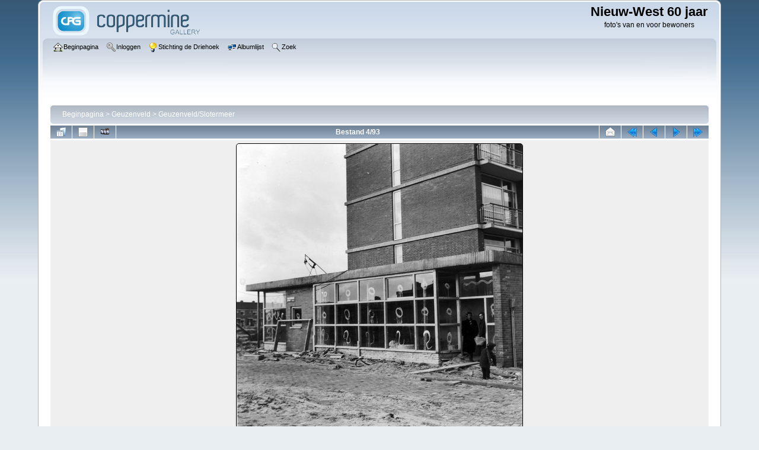

--- FILE ---
content_type: text/html; charset=utf-8
request_url: https://www.stichtingdriehoek.nl/fotowebsite/displayimage.php?album=14&pid=2192
body_size: 3535
content:
<!DOCTYPE html PUBLIC "-//W3C//DTD XHTML 1.0 Transitional//EN" "http://www.w3.org/TR/xhtml1/DTD/xhtml1-transitional.dtd">

<html xmlns="http://www.w3.org/1999/xhtml" xml:lang="en" lang="en" dir="ltr">
<head>
<meta http-equiv="Content-Type" content="text/html; charset=utf-8" />
<meta http-equiv="Pragma" content="no-cache" />
<title>Geuzenveld/Slotermeer - van Karnebeekstraat - Nieuw-West 60 jaar</title>
<link rel="start" href="displayimage.php?album=14&amp;pid=2508" title="Terug naar begin" />
<link rel="prev" href="displayimage.php?album=14&amp;pid=2494#top_display_media" title="Bekijk vorig bestand" />
<link rel="last" href="displayimage.php?album=14&amp;pid=2475" title="Direct naar einde" />
<link rel="next" href="displayimage.php?album=14&amp;pid=2191#top_display_media" title="Bekijk volgend bestand"/>
<link rel="up" href="thumbnails.php?album=14&amp;page=1" title="Terug naar de verkleinde afbeeldingspagina"/>

<link rel="stylesheet" href="css/coppermine.css" type="text/css" />
<link rel="stylesheet" href="themes/curve/style.css" type="text/css" />
<link rel="shortcut icon" href="favicon.ico" />
<script type="text/javascript">
/* <![CDATA[ */
    var js_vars = {"site_url":"http:\/\/www.stichtingdriehoek.nl\/fotowebsite","debug":false,"icon_dir":"images\/icons\/","lang_close":"Sluit","icon_close_path":"images\/icons\/close.png","cookies_allowed":true,"position":"3","album":14,"cat":false,"count":"93","buttons":{"pic_info_title":"Laat zien\/verberg bestandsinformatie","pic_info_btn":"","slideshow_tgt":"displayimage.php?album=14&amp;pid=2192&amp;slideshow=5000#top_display_media","slideshow_title":"Diashow","slideshow_btn":"","loc":""},"thumb_width":"100","thumb_use":"ht","max_item":"7","picture_id":"2192"};
/* ]]> */
</script>
<script type="text/javascript" src="js/jquery-1.12.4.js"></script>
<script type="text/javascript" src="js/jquery-migrate-1.4.1.js"></script>
<script type="text/javascript" src="js/scripts.js"></script>
<script type="text/javascript" src="js/jquery.greybox.js"></script>
<script type="text/javascript" src="js/jquery.elastic.js"></script>
<script type="text/javascript" src="js/displayimage.js"></script>

</head>
<body>
    
    <div id="cpg_logo_block_outer">
        <div class="cpg_logo_block_inner">
            <div id="cpg_logo_block_logo">
                <a href="index.php">
                    <img src="themes/curve/images/coppermine-logo.png" border="0" width="260" height="60" alt="" />
                </a>
            </div>
            <div id="cpg_logo_block_name">
                <h1>Nieuw-West 60 jaar</h1>
                <h3>foto&#039;s van en voor bewoners</h3>
            </div>
            <div class="clearer"></div>
        </div>
    </div>
    <div id="cpg_header_block_outer">
        <div class="cpg_header_block_inner">
            <div id="main_menu">
                    <ul class="dropmenu">
          
                        <!-- BEGIN home -->
                        <li>
                            <a href="index.php" title="Ga naar de beginpagina" class="firstlevel" ><span class="firstlevel"><img src="images/icons/home.png" border="0" alt="" width="16" height="16" class="icon" />Beginpagina</span></a>
                            <ul>
                                <!-- BEGIN contact -->
                                <li>
                                    <a href="contact.php?referer=displayimage.php%3Falbum%3D14%26pid%3D2192" title="Neem contact op met Nieuw-West 60 jaar" ><span><img src="images/icons/contact.png" border="0" alt="" width="16" height="16" class="icon" />Contact</span></a>
                                </li>
                                <!-- END contact -->
                                <!-- BEGIN sidebar -->
                                <li>
                                    <a href="sidebar.php?action=install" title="Voeg een Navigatieboom toe aan je browser" ><span><img src="images/icons/sidebar.png" border="0" alt="" width="16" height="16" class="icon" />Navigatieboom</span></a>
                                </li>
                                <!-- END sidebar -->
                                
                                
                            </ul>
                        </li>
                        <!-- END home -->
                        
                        
                        
                        <!-- BEGIN login -->
                        <li>
                            <a href="login.php?referer=displayimage.php%3Falbum%3D14%26pid%3D2192" title="Log mij in"  class="firstlevel" ><span class="firstlevel"><img src="images/icons/login.png" border="0" alt="" width="16" height="16" class="icon" />Inloggen</span></a>
                        </li>
                        <!-- END login -->
                        
</ul>
                    <ul class="dropmenu">
          
                        <!-- BEGIN custom_link -->
                        <li>
                            <a href="http://stichtingdriehoek.nl/cms" title="Stichting de Driehoek"  class="firstlevel" ><span class="firstlevel"><img src="images/icons/online.png" border="0" alt="" width="16" height="16" class="icon" />Stichting de Driehoek</span></a>
                        </li>
                        <!-- END custom_link -->
                        <!-- BEGIN album_list -->
                        <li>
                            <a href="index.php?cat=7" title="Ga naar de albumlijst" class="firstlevel" ><span class="firstlevel"><img src="images/icons/alb_mgr.png" border="0" alt="" width="16" height="16" class="icon" />Albumlijst</span></a>
                            <ul>
                                <!-- BEGIN lastup -->
                                <li>
                                    <a href="thumbnails.php?album=lastup&amp;cat=-14" title="Laat me de laatste uploads zien" rel="nofollow"><span><img src="images/icons/last_uploads.png" border="0" alt="" width="16" height="16" class="icon" />Laatste upload</span></a>
                                </li>
                                <!-- END lastup -->
                                <!-- BEGIN lastcom -->
                                <li>
                                    <a href="thumbnails.php?album=lastcom&amp;cat=-14" title="Laat me het laatste commentaar zien" rel="nofollow"><span><img src="images/icons/comment.png" border="0" alt="" width="16" height="16" class="icon" />Laatste commentaar</span></a>
                                </li>
                                <!-- END lastcom -->
                                <!-- BEGIN topn -->
                                <li>
                                    <a href="thumbnails.php?album=topn&amp;cat=-14" title="Laat me de meest bekeken bestanden zien" rel="nofollow"><span><img src="images/icons/most_viewed.png" border="0" alt="" width="16" height="16" class="icon" />Meest bekeken</span></a>
                                </li>
                                <!-- END topn -->
                                <!-- BEGIN toprated -->
                                <li>
                                    <a href="thumbnails.php?album=toprated&amp;cat=-14" title="Laat me de best beoordeelde bestanden zien" rel="nofollow"><span><img src="images/icons/top_rated.png" border="0" alt="" width="16" height="16" class="icon" />Best beoordeeld</span></a>
                                </li>
                                <!-- END toprated -->
                                <!-- BEGIN browse_by_date -->
                                <li>
                                    <a href="calendar.php" title="Blader op datum van upload" rel="nofollow" class="greybox"><span><img src="images/icons/calendar.png" border="0" alt="" width="16" height="16" class="icon" />Op datum</span></a>
                                </li>
                                <!-- END browse_by_date -->
                                <!-- BEGIN favpics -->
                                <li>
                                    <a href="thumbnails.php?album=favpics" title="Ga naar mijn favorieten" rel="nofollow"><span><img src="images/icons/favorites.png" border="0" alt="" width="16" height="16" class="icon" />Mijn favorieten</span></a>
                                </li>
                                <!-- END favpics -->
                            </ul>
                        </li>
                        <!-- END album_list -->
                        <!-- BEGIN search -->
                        <li>
                            <a href="search.php" title="Zoek naar bestanden"  class="firstlevel" ><span class="firstlevel"><img src="images/icons/search.png" border="0" alt="" width="16" height="16" class="icon" />Zoek</span></a>
                        </li>
                        <!-- END search -->
</ul>
                    
            </div><!-- Begin IE7 support --><img src="images/spacer.gif" class="menuheight" alt="" /><!-- End IE7 support -->
            <div class="clearer"></div>
            
        </div>
    </div>
    <div id="cpg_main_block_outer">
        <div class="cpg_main_block_inner">
            
<!-- Start standard table -->
<table align="center" width="100%" cellspacing="1" cellpadding="0" class="maintable ">

        <tr>
            <td colspan="3" align="left">
                <div class="cpg_starttable_outer">
                    <div class="cpg_starttable_inner">
                        <table width="100%" cellpadding="0" cellspacing="0" border="0">
                            <tr>
                                <td class="statlink">
                                    <a href="index.php">Beginpagina</a> > <a href="index.php?cat=7">Geuzenveld</a> > <a href="thumbnails.php?album=14">Geuzenveld/Slotermeer</a>
                                </td>
                                <td class="statlink">
                                    <img src="images/spacer.gif" width="1" height="25" border="0" alt="" />
                                </td>
                            </tr>
                        </table>
                    </div>
                </div>
            </td>
        </tr>
</table>
<!-- End standard table -->
<a name="top_display_media"></a>
<!-- Start standard table -->
<table align="center" width="100%" cellspacing="1" cellpadding="0" class="maintable ">

        <tr>
                <td align="center" valign="middle" class="navmenu" width="48"><a href="thumbnails.php?album=14&amp;page=1" class="navmenu_pic" title="Terug naar de verkleinde afbeeldingspagina"><img src="images/navbar/thumbnails.png" align="middle" border="0" alt="Terug naar de verkleinde afbeeldingspagina" /></a></td>
<!-- BEGIN pic_info_button -->
                <!-- button will be added by displayimage.js -->
                <td id="pic_info_button" align="center" valign="middle" class="navmenu" width="48"></td>
<!-- END pic_info_button -->
<!-- BEGIN slideshow_button -->
                <!-- button will be added by displayimage.js -->
                <td id="slideshow_button" align="center" valign="middle" class="navmenu" width="48"></td>
<!-- END slideshow_button -->
                <td align="center" valign="middle" class="navmenu" width="100%">Bestand 4/93</td>

<!-- BEGIN ecard_button -->
                <td align="center" valign="middle" class="navmenu" width="48"><a href="ecard.php?album=14&amp;pid=2192&amp;pos=3" class="navmenu_pic" title="Stuur dit bestand als een e-kaart" rel="nofollow"><img src="images/navbar/ecard.png"  border="0" align="middle" alt="Stuur dit bestand als een e-kaart" /></a></td>
<!-- END ecard_button -->
<!-- BEGIN nav_start -->
                <td align="center" valign="middle" class="navmenu" width="48"><a href="displayimage.php?album=14&amp;pid=2508#top_display_media" class="navmenu_pic" title="Terug naar begin"><img src="images/navbar/start.png" border="0" align="middle" alt="Terug naar begin" /></a></td>
<!-- END nav_start -->
<!-- BEGIN nav_prev -->
                <td align="center" valign="middle" class="navmenu" width="48"><a href="displayimage.php?album=14&amp;pid=2494#top_display_media" class="navmenu_pic" title="Bekijk vorig bestand"><img src="images/navbar/prev.png" border="0" align="middle" alt="Bekijk vorig bestand" /></a></td>
<!-- END nav_prev -->
<!-- BEGIN nav_next -->
                <td align="center" valign="middle" class="navmenu" width="48"><a href="displayimage.php?album=14&amp;pid=2191#top_display_media" class="navmenu_pic" title="Bekijk volgend bestand"><img src="images/navbar/next.png" border="0" align="middle" alt="Bekijk volgend bestand" /></a></td>
<!-- END nav_next -->
<!-- BEGIN nav_end -->
                <td align="center" valign="middle" class="navmenu" width="48"><a href="displayimage.php?album=14&amp;pid=2475#top_display_media" class="navmenu_pic" title="Direct naar einde"><img src="images/navbar/end.png" border="0" align="middle" alt="Direct naar einde" /></a></td>
<!-- END nav_end -->

        </tr>
</table>
<!-- End standard table -->

<!-- Start standard table -->
<table align="center" width="100%" cellspacing="1" cellpadding="0" class="maintable ">
        <tr>
                <td align="center" class="display_media" nowrap="nowrap">
                        <table width="100%" cellspacing="2" cellpadding="0">
                                <tr>
                                        <td align="center" style="{SLIDESHOW_STYLE}">
                                                <table cellpadding="0" cellspacing="0" border="0"><tr><td background="albums/geuzenveld/karnebeekstraat34_1958.jpg" width="482" height="480" class="image"><img src="images/image.gif?id=718883549619" width=482 height=480 border="0" alt="van Karnebeekstraat
bouw buurthuis Geuzenveld, van Karnebeekstraat 34
Collectie Ons Huis

" title="van Karnebeekstraat
bouw buurthuis Geuzenveld, van Karnebeekstraat 34
Collectie Ons Huis

" /><br />
</td></tr></table>
                                        </td>
                                </tr>
                        </table>
                </td>
            </tr>
            <tr>
                <td>
                        <table width="100%" cellspacing="2" cellpadding="0" class="tableb tableb_alternate">
                                        <tr>
                                                <td align="center">
                                                        
                                                </td>
                                        </tr>
                        </table>


<!-- BEGIN img_desc -->
                        <table cellpadding="0" cellspacing="0" class="tableb tableb_alternate" width="100%">
<!-- BEGIN title -->
                                <tr>
                                        <td class="tableb tableb_alternate"><h1 class="pic_title">
                                                van Karnebeekstraat
                                        </h1></td>
                                </tr>
<!-- END title -->
<!-- BEGIN caption -->
                                <tr>
                                        <td class="tableb tableb_alternate"><h2 class="pic_caption">
                                                bouw buurthuis Geuzenveld, van Karnebeekstraat 34<br />
Collectie Ons Huis<br />

                                        </h2></td>
                                </tr>
<!-- END caption -->
                        </table>
<!-- END img_desc -->
                </td>
        </tr>
</table>
<!-- End standard table -->
<div id="filmstrip">
<!-- Start standard table -->
<table align="center" width="100%" cellspacing="1" cellpadding="0" class="maintable ">

        <tr>
          <td style="background-image: url(themes/curve/images/tile1.gif);background-repeat:repeat-x;"><img src="images/spacer.gif" width="1" height="28" alt="" border="0" /></td>
        </tr>
        <tr>
          <td valign="bottom" class="thumbnails filmstrip_background" align="center" style="{THUMB_TD_STYLE}">
            <table width="100%" cellspacing="0" cellpadding="0" border="0">
                <tr>
                   <td width="50%" class="prev_strip"></td>
                     <td valign="bottom"  style="{THUMB_TD_STYLE}">
                       <div id="film" style="width:728px; position:relative;"><table class="tape" ><tr>
                <td align="center" class="thumb" >
                  <a href="displayimage.php?album=14&amp;pid=2508#top_display_media" class="thumbLink" style="width:100px; float: left"><img src="albums/aker/thumb_Wigbolt_Ripperdastraat_-_Het_Landje_-_begin_jaren_60.jpg" class="strip_image" border="0" alt="Wigbolt_Ripperdastraat_-_Het_Landje_-_begin_jaren_60.jpg" title="Bestandsnaam=Wigbolt_Ripperdastraat_-_Het_Landje_-_begin_jaren_60.jpg
Bestandsgrootte=142KiB
Afmetingen = 1452x1004
Datum toegevoegd = %27 %573 %2013" /></a>
                </td>

                <td align="center" class="thumb" >
                  <a href="displayimage.php?album=14&amp;pid=2507#top_display_media" class="thumbLink" style="width:100px; float: left"><img src="albums/aker/thumb_Van_Tienhovengracht_-_apr_1963-a.jpg" class="strip_image" border="0" alt="Van_Tienhovengracht_-_apr_1963-a.jpg" title="Bestandsnaam=Van_Tienhovengracht_-_apr_1963-a.jpg
Bestandsgrootte=218KiB
Afmetingen = 1597x1600
Datum toegevoegd = %27 %573 %2013" /></a>
                </td>

                <td align="center" class="thumb" >
                  <a href="displayimage.php?album=14&amp;pid=2494#top_display_media" class="thumbLink" style="width:100px; float: left"><img src="albums/aker/thumb_Van_Tienhovengracht_-_apr_1963-b.jpg" class="strip_image" border="0" alt="Van_Tienhovengracht_-_apr_1963-b.jpg" title="Bestandsnaam=Van_Tienhovengracht_-_apr_1963-b.jpg
Bestandsgrootte=208KiB
Afmetingen = 1592x1600
Datum toegevoegd = %27 %524 %2013" /></a>
                </td>

                <td align="center" class="thumb" >
                  <a href="displayimage.php?album=14&amp;pid=2192#top_display_media" class="thumbLink" style="width:100px; float: left"><img src="albums/geuzenveld/thumb_karnebeekstraat34_1958.jpg" class="strip_image middlethumb" border="0" alt="karnebeekstraat34_1958.jpg" title="Bestandsnaam=karnebeekstraat34_1958.jpg
Bestandsgrootte=72KiB
Afmetingen = 482x480
Datum toegevoegd = %29 %618 %2011" /></a>
                </td>

                <td align="center" class="thumb" >
                  <a href="displayimage.php?album=14&amp;pid=2191#top_display_media" class="thumbLink" style="width:100px; float: left"><img src="albums/geuzenveld/thumb_Karnebeekstraat34_1957-58.jpg" class="strip_image" border="0" alt="Karnebeekstraat34_1957-58.jpg" title="Bestandsnaam=Karnebeekstraat34_1957-58.jpg
Bestandsgrootte=74KiB
Afmetingen = 483x480
Datum toegevoegd = %29 %618 %2011" /></a>
                </td>

                <td align="center" class="thumb" >
                  <a href="displayimage.php?album=14&amp;pid=2190#top_display_media" class="thumbLink" style="width:100px; float: left"><img src="albums/geuzenveld/thumb_karnebeekstraat34-1958-1.jpg" class="strip_image" border="0" alt="karnebeekstraat34-1958-1.jpg" title="Bestandsnaam=karnebeekstraat34-1958-1.jpg
Bestandsgrootte=63KiB
Afmetingen = 487x480
Datum toegevoegd = %29 %618 %2011" /></a>
                </td>

                <td align="center" class="thumb" >
                  <a href="displayimage.php?album=14&amp;pid=2504#top_display_media" class="thumbLink" style="width:100px; float: left"><img src="albums/aker/thumb_Van_Hanxleden_Houwertstraat_-_jaren_70.jpg" class="strip_image" border="0" alt="Van_Hanxleden_Houwertstraat_-_jaren_70.jpg" title="Bestandsnaam=Van_Hanxleden_Houwertstraat_-_jaren_70.jpg
Bestandsgrootte=115KiB
Afmetingen = 646x443
Datum toegevoegd = %27 %573 %2013" /></a>
                </td>
</tr></table></div>
                     </td>
                   <td width="50%" align="right" class="next_strip"></td>
                </tr>
            </table>
          </td>
        </tr>
        <tr>
         <td style="background-image: url(themes/curve/images/tile2.gif);background-repeat:repeat-x;"><img src="images/spacer.gif" width="1" height="28" alt="" border="0" /></td>
        </tr>


</table>
<!-- End standard table -->
</div>
<div id="picinfo" style="display: none;">

<!-- Start standard table -->
<table align="center" width="100%" cellspacing="1" cellpadding="0" class="maintable ">
        <tr><td colspan="2" class="tableh2">Bestandsinformatie</td></tr>
        <tr><td class="tableb tableb_alternate" valign="top" >Bestandsnaam:</td><td class="tableb tableb_alternate">karnebeekstraat34_1958.jpg</td></tr>
        <tr><td class="tableb tableb_alternate" valign="top" >Album naam:</td><td class="tableb tableb_alternate"><span class="alblink"><a href="profile.php?uid=1">admin</a> / <a href="thumbnails.php?album=14">Geuzenveld/Slotermeer</a></span></td></tr>
        <tr><td class="tableb tableb_alternate" valign="top" >Populariteit (1 stemmen):</td><td class="tableb tableb_alternate"><img src="images/rate_full.png" align="left" alt="5"/><img src="images/rate_full.png" align="left" alt="5"/><img src="images/rate_full.png" align="left" alt="5"/><img src="images/rate_full.png" align="left" alt="5"/><img src="images/rate_full.png" align="left" alt="5"/></td></tr>
        <tr><td class="tableb tableb_alternate" valign="top" >Bestandsgrootte:</td><td class="tableb tableb_alternate"><span dir="ltr">72&nbsp;KiB</span></td></tr>
        <tr><td class="tableb tableb_alternate" valign="top" >Datum toegevoegd:</td><td class="tableb tableb_alternate">%29 %618 %2011</td></tr>
        <tr><td class="tableb tableb_alternate" valign="top" >Afmetingen:</td><td class="tableb tableb_alternate">482 x 480 pixels</td></tr>
        <tr><td class="tableb tableb_alternate" valign="top" >Weergegeven:</td><td class="tableb tableb_alternate">633 keer</td></tr>
        <tr><td class="tableb tableb_alternate" valign="top" >URL:</td><td class="tableb tableb_alternate"><a href="http://www.stichtingdriehoek.nl/fotowebsite/displayimage.php?pid=2192" >http://www.stichtingdriehoek.nl/fotowebsite/displayimage.php?pid=2192</a></td></tr>
        <tr><td class="tableb tableb_alternate" valign="top" >Favorieten:</td><td class="tableb tableb_alternate"><a href="addfav.php?pid=2192&amp;referer=displayimage.php%3Falbum%3D14%26pid%3D2192" >Toevoegen aan favorieten</a></td></tr>
</table>
<!-- End standard table -->
</div>
<a name="comments_top"></a><div id="comments">
</div>

            <br /> <!-- workaround for issue 64492 - do not remove the line break! -->
        </div>
    </div>
    <div id="cpg_footer_block_outer">
        <div class="cpg_footer_block_inner">
            
            
<div class="footer" align="center" style="padding:10px;display:block;visibility:visible; font-family: Verdana,Arial,sans-serif;">Powered by <a href="http://coppermine-gallery.net/" title="Coppermine Photo Gallery" rel="external">Coppermine Photo Gallery</a></div>
        </div>
    </div>
<!--Coppermine Photo Gallery 1.6.26 (stable)-->
</body>
</html>